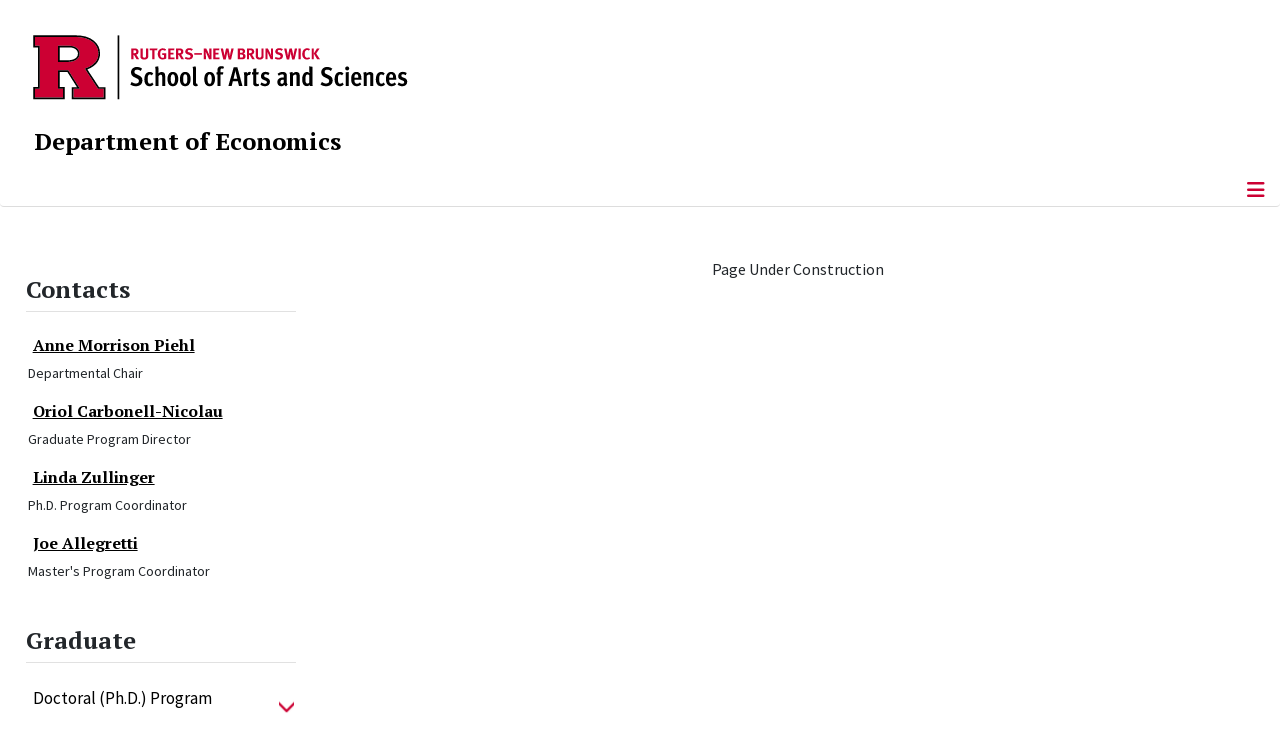

--- FILE ---
content_type: text/html; charset=utf-8
request_url: https://economics.rutgers.edu/academics/graduate/ma-program/admissions-information?view=article&id=667:employment&catid=205
body_size: 11776
content:
<!DOCTYPE html>
<html lang="en-gb" dir="ltr">
<head>
	<meta charset="utf-8">
	<meta name="author" content="Debbie Holman">
	<meta name="viewport" content="width=device-width, initial-scale=1">
	<meta name="description" content="Department of Economics, The School of Arts and Sciences, Rutgers, The State University of New Jersey">
	<meta name="generator" content="Joomla! - Open Source Content Management">
	<title>Employment</title>
	<link href="/media/templates/site/cassiopeia_sas/images/favicon.ico" rel="alternate icon" type="image/vnd.microsoft.icon">
	<link href="/media/system/images/joomla-favicon-pinned.svg" rel="mask-icon" color="#000">

	<link href="/media/system/css/joomla-fontawesome.min.css?131a1c" rel="lazy-stylesheet"><noscript><link href="/media/system/css/joomla-fontawesome.min.css?131a1c" rel="stylesheet"></noscript>
	<link href="/media/syw/css/fonts.min.css?131a1c" rel="stylesheet">
	<link href="/media/cache/mod_latestnewsenhanced/style_280.css?131a1c" rel="stylesheet">
	<link href="/media/mod_latestnewsenhanced/css/common_styles.min.css?131a1c" rel="stylesheet">
	<link href="/media/templates/site/cassiopeia/css/template.min.css?131a1c" rel="stylesheet">
	<link href="/media/templates/site/cassiopeia/css/global/colors_standard.min.css?131a1c" rel="stylesheet">
	<link href="/media/templates/site/cassiopeia/css/vendor/joomla-custom-elements/joomla-alert.min.css?0.4.1" rel="stylesheet">
	<link href="/media/templates/site/cassiopeia_sas/css/user.css?131a1c" rel="stylesheet">
	<link href="/media/plg_system_jcepro/site/css/content.min.css?86aa0286b6232c4a5b58f892ce080277" rel="stylesheet">
	<link href="/media/plg_system_jcemediabox/css/jcemediabox.min.css?7d30aa8b30a57b85d658fcd54426884a" rel="stylesheet">
	<style>:root {
		--hue: 214;
		--template-bg-light: #f0f4fb;
		--template-text-dark: #495057;
		--template-text-light: #ffffff;
		--template-link-color: #2a69b8;
		--template-special-color: #001B4C;
		
	}</style>
	<style>
#accordeonck262 { padding:0;margin:0;padding-left: 0px;-moz-border-radius: 0px 0px 0px 0px;-webkit-border-radius: 0px 0px 0px 0px;border-radius: 0px 0px 0px 0px;-moz-box-shadow: 0px 0px 0px 0px #444444;-webkit-box-shadow: 0px 0px 0px 0px #444444;box-shadow: 0px 0px 0px 0px #444444;border-top: none;border-right: none;border-bottom: none;border-left: none; } 
#accordeonck262 li.accordeonck { list-style: none;/*overflow: hidden;*/ }
#accordeonck262 ul[class^="content"] { margin:0;padding:0; }
#accordeonck262 li.accordeonck > span { position: relative; display: block; }
#accordeonck262 li.parent > span span.toggler_icon { top: 0;position: absolute; cursor: pointer; display: block; height: 100%; z-index: 10;right:0; background: url(/media/templates/site/cassiopeia_sas/images/arrow-down.png) center center no-repeat !important;width: 15px;}
#accordeonck262 li.parent.open > span span.toggler_icon { right:0; background: url(/media/templates/site/cassiopeia_sas/images/arrow-up.png) center center no-repeat !important;}
#accordeonck262 li.accordeonck.level2 > span { padding-right: 20px;}
#accordeonck262 li.level2 li.accordeonck > span { padding-right: 20px;}
#accordeonck262 a.accordeonck { display: block;text-decoration: none; color: #000000;font-size: 17px;font-weight: normal;}
#accordeonck262 a.accordeonck:hover { text-decoration: none; color: #CC0033;}
#accordeonck262 li.parent > span a { display: block;/*outline: none;*/ }
#accordeonck262 li.parent.open > span a {  }
#accordeonck262 a.accordeonck > .badge { margin: 0 0 0 5px; }
#accordeonck262 li.level2.parent.open > span span.toggler_icon { background: url(/) center center no-repeat !important;}
#accordeonck262 li.level3.parent.open > span span.toggler_icon { background: url(/) center center no-repeat !important;}
#accordeonck262 li.level1 { padding-top: 5px;padding-bottom: 5px; } 
#accordeonck262 li.level1 > span { border-bottom: #DDDDDD 1px solid ; } 
#accordeonck262 li.level1 > span a { padding-top: 5px;padding-right: 5px;padding-bottom: 5px;padding-left: 5px;color: #000000;font-size: 17px;font-weight: normal; } 
#accordeonck262 li.level1 > span span.accordeonckdesc { font-size: 10px; } 
#accordeonck262 li.level1:hover > span { border-left: #CC0033 5px solid ; } 
#accordeonck262 li.level1:hover > span a { color: #CC0033; } 
#accordeonck262 li.level1.active > span { border-left: #CC0033 5px solid ; } 
#accordeonck262 li.level1.active > span a { color: #CC0033; } 
#accordeonck262 li.level1.active > span { background: #DDDDDD;background-color: #DDDDDD;background: -moz-linear-gradient(top,  #DDDDDD 0%, #DDDDDD 100%);background: -webkit-gradient(linear, left top, left bottom, color-stop(0%,#DDDDDD), color-stop(100%,#DDDDDD)); background: -webkit-linear-gradient(top,  #DDDDDD 0%,#DDDDDD 100%);background: -o-linear-gradient(top,  #DDDDDD 0%,#DDDDDD 100%);background: -ms-linear-gradient(top,  #DDDDDD 0%,#DDDDDD 100%);background: linear-gradient(top,  #DDDDDD 0%,#DDDDDD 100%);  } 
#accordeonck262 li.level1.active > span a {  } 
#accordeonck262 li.level1 > ul { background: #DDDDDD;background-color: #DDDDDD;background: -moz-linear-gradient(top,  #DDDDDD 0%, #DDDDDD 100%);background: -webkit-gradient(linear, left top, left bottom, color-stop(0%,#DDDDDD), color-stop(100%,#DDDDDD)); background: -webkit-linear-gradient(top,  #DDDDDD 0%,#DDDDDD 100%);background: -o-linear-gradient(top,  #DDDDDD 0%,#DDDDDD 100%);background: -ms-linear-gradient(top,  #DDDDDD 0%,#DDDDDD 100%);background: linear-gradient(top,  #DDDDDD 0%,#DDDDDD 100%);  } 
#accordeonck262 li.level2 > span { background: #DDDDDD;background-color: #DDDDDD;background: -moz-linear-gradient(top,  #DDDDDD 0%, #DDDDDD 100%);background: -webkit-gradient(linear, left top, left bottom, color-stop(0%,#DDDDDD), color-stop(100%,#DDDDDD)); background: -webkit-linear-gradient(top,  #DDDDDD 0%,#DDDDDD 100%);background: -o-linear-gradient(top,  #DDDDDD 0%,#DDDDDD 100%);background: -ms-linear-gradient(top,  #DDDDDD 0%,#DDDDDD 100%);background: linear-gradient(top,  #DDDDDD 0%,#DDDDDD 100%);  } 
#accordeonck262 li.level2 > span a { padding-top: 5px;padding-bottom: 5px;padding-left: 15px;color: #000000;font-size: 16px; } 
#accordeonck262 li.level2:hover > span {  } 
#accordeonck262 li.level2:hover > span a { color: #000000; } 
#accordeonck262 li.level2.active > span {  } 
#accordeonck262 li.level2.active > span a { color: #000000; } 
#accordeonck262 li.level2 ul[class^="content"] { background: #DDDDDD;background-color: #DDDDDD;background: -moz-linear-gradient(top,  #DDDDDD 0%, #DDDDDD 100%);background: -webkit-gradient(linear, left top, left bottom, color-stop(0%,#DDDDDD), color-stop(100%,#DDDDDD)); background: -webkit-linear-gradient(top,  #DDDDDD 0%,#DDDDDD 100%);background: -o-linear-gradient(top,  #DDDDDD 0%,#DDDDDD 100%);background: -ms-linear-gradient(top,  #DDDDDD 0%,#DDDDDD 100%);background: linear-gradient(top,  #DDDDDD 0%,#DDDDDD 100%);  } 
#accordeonck262 li.level2 li.accordeonck > span {  } 
#accordeonck262 li.level2 li.accordeonck > span a { padding-top: 5px;padding-bottom: 5px;padding-left: 25px;color: #636363; } 
#accordeonck262 li.level2 li.accordeonck:hover > span {  } 
#accordeonck262 li.level2 li.accordeonck:hover > span a { color: #000000; } 
#accordeonck262 li.level2 li.accordeonck.active > span {  } 
#accordeonck262 li.level2 li.accordeonck.active > span a { color: #000000; } ul#accordeonck262 li.accordeonck.level1.active {
    background:#ddd; 
}

ul#accordeonck262 li.accordeonck.level1.active a {
    font-weight: bold;
}

a.accordeonck.isactive {
    font-weight: bold;
}

.accordeonck li.parent > span span.toggler_icon {
    z-index: 9 !important;
}

ul#accordeonck262 li.accordeonck.level1 {
    padding-top: 0px;
    padding-bottom: 0px;
 }

ul#accordeonck262 li.level1 > span {
    min-height: 50.75px;
}

ul#accordeonck262 li.level1 > span a {
    padding-top: 10px;
accordeonck262 li.accordeonck.level1.active {
    background:#ddd; 
}

accordeonck262 li.accordeonck.level1.active a {
    font-weight: bold;
}

a.accordeonck.isactive {
    font-weight: bold;
}

.accordeonck li.parent > span span.toggler_icon {
    z-index: 9 !important;
}

accordeonck262 li.accordeonck.level1 {
    padding-top: 0px;
    padding-bottom: 0px;
 }

accordeonck262 li.level1 > span {
    min-height: 50.75px;
}

accordeonck262 li.level1 > span a {
    padding-top: 10px;
#accordeonck262 ul[class^="content"] {
	display: none;
}

#accordeonck262 .toggler_icon {
	top: 0;
}</style>

	<script src="/media/vendor/metismenujs/js/metismenujs.min.js?1.4.0" defer></script>
	<script src="/media/mod_menu/js/menu.min.js?131a1c" type="module"></script>
	<script src="/media/templates/site/cassiopeia/js/mod_menu/menu-metismenu.min.js?131a1c" defer></script>
	<script src="/media/vendor/jquery/js/jquery.min.js?3.7.1"></script>
	<script src="/media/legacy/js/jquery-noconflict.min.js?504da4"></script>
	<script type="application/json" class="joomla-script-options new">{"joomla.jtext":{"RLTA_BUTTON_SCROLL_LEFT":"Scroll buttons to the left","RLTA_BUTTON_SCROLL_RIGHT":"Scroll buttons to the right","ERROR":"Error","MESSAGE":"Message","NOTICE":"Notice","WARNING":"Warning","JCLOSE":"Close","JOK":"OK","JOPEN":"Open"},"bootstrap.tooltip":{".hasTooltip":{"animation":true,"container":"body","html":true,"trigger":"hover focus","boundary":"clippingParents","sanitize":true}},"system.paths":{"root":"","rootFull":"https:\/\/economics.rutgers.edu\/","base":"","baseFull":"https:\/\/economics.rutgers.edu\/"},"csrf.token":"58bb33370efa285856d76627c37e2903"}</script>
	<script src="/media/system/js/core.min.js?a3d8f8"></script>
	<script src="/media/vendor/bootstrap/js/offcanvas.min.js?5.3.8" type="module"></script>
	<script src="/media/vendor/bootstrap/js/popover.min.js?5.3.8" type="module"></script>
	<script src="/media/templates/site/cassiopeia/js/template.min.js?131a1c" type="module"></script>
	<script src="/media/system/js/messages.min.js?9a4811" type="module"></script>
	<script src="/media/plg_system_jcemediabox/js/jcemediabox.min.js?7d30aa8b30a57b85d658fcd54426884a"></script>
	<script src="/media/com_accordeonmenuck/assets/accordeonmenuck.js"></script>
	<script src="/media/com_accordeonmenuck/assets/jquery.easing.1.3.js"></script>
	<script>rltaSettings = {"switchToAccordions":true,"switchBreakPoint":576,"buttonScrollSpeed":5,"addHashToUrls":true,"rememberActive":false,"wrapButtons":false}</script>
	<script type="application/ld+json">{"@context":"https://schema.org","@graph":[{"@type":"Organization","@id":"https://economics.rutgers.edu/#/schema/Organization/base","name":"Economics Department","url":"https://economics.rutgers.edu/","logo":{"@type":"ImageObject","@id":"https://economics.rutgers.edu/#/schema/ImageObject/logo","url":"images/bottom-buttons/economics-welcome.jpg","contentUrl":"images/bottom-buttons/economics-welcome.jpg","width":400,"height":400},"image":{"@id":"https://economics.rutgers.edu/#/schema/ImageObject/logo"}},{"@type":"WebSite","@id":"https://economics.rutgers.edu/#/schema/WebSite/base","url":"https://economics.rutgers.edu/","name":"Department of Economics | School of Arts and Sciences - Rutgers, The State University of New Jersey","publisher":{"@id":"https://economics.rutgers.edu/#/schema/Organization/base"}},{"@type":"WebPage","@id":"https://economics.rutgers.edu/#/schema/WebPage/base","url":"https://economics.rutgers.edu/academics/graduate/ma-program/admissions-information?view=article&amp;id=667:employment&amp;catid=205","name":"Employment","description":"Department of Economics, The School of Arts and Sciences, Rutgers, The State University of New Jersey","isPartOf":{"@id":"https://economics.rutgers.edu/#/schema/WebSite/base"},"about":{"@id":"https://economics.rutgers.edu/#/schema/Organization/base"},"inLanguage":"en-GB"},{"@type":"Article","@id":"https://economics.rutgers.edu/#/schema/com_content/article/667","name":"Employment","headline":"Employment","inLanguage":"en-GB","isPartOf":{"@id":"https://economics.rutgers.edu/#/schema/WebPage/base"}}]}</script>
	<script>jQuery(document).ready(function(){WfMediabox.init({"base":"\/","theme":"standard","width":"","height":"","lightbox":0,"shadowbox":0,"icons":1,"overlay":1,"overlay_opacity":0,"overlay_color":"","transition_speed":500,"close":2,"labels":{"close":"Close","next":"Next","previous":"Previous","cancel":"Cancel","numbers":"{{numbers}}","numbers_count":"{{current}} of {{total}}","download":"Download"},"swipe":true,"expand_on_click":true});});</script>
	<script>jQuery(document).ready(function(jQuery){new Accordeonmenuck('#accordeonck262', {fadetransition : false,eventtype : 'click',transition : 'linear',menuID : 'accordeonck262',defaultopenedid : '',activeeffect : '',showcounter : '',showactive : '1',closeothers : '1',duree : 500});}); </script>
	<meta property="og:locale" content="en_GB" class="4SEO_ogp_tag">
	<meta property="og:url" content="https://economics.rutgers.edu/academics/graduate/ma-program/admissions-information?view=article&id=667:employment&catid=205" class="4SEO_ogp_tag">
	<meta property="og:site_name" content="Department of Economics | School of Arts and Sciences - Rutgers, The State University of New Jersey" class="4SEO_ogp_tag">
	<meta property="og:type" content="article" class="4SEO_ogp_tag">
	<meta property="og:title" content="Employment" class="4SEO_ogp_tag">
	<meta property="og:description" content="Department of Economics, The School of Arts and Sciences, Rutgers, The State University of New Jersey" class="4SEO_ogp_tag">
	<meta property="fb:app_id" content="966242223397117" class="4SEO_ogp_tag">
	<meta name="twitter:card" content="summary" class="4SEO_tcards_tag">
	<meta name="twitter:url" content="https://economics.rutgers.edu/academics/graduate/ma-program/admissions-information?view=article&id=667:employment&catid=205" class="4SEO_tcards_tag">
	<meta name="twitter:title" content="Employment" class="4SEO_tcards_tag">
	<meta name="twitter:description" content="Department of Economics, The School of Arts and Sciences, Rutgers, The State University of New Jersey" class="4SEO_tcards_tag">
	<link rel="canonical" href="https://economics.rutgers.edu/academics/undergraduate/undergraduate-awards/667-employment" class="4SEO_auto_canonical">

<!-- Global site tag (gtag.js) - Google Analytics -->
<script async src="https://www.googletagmanager.com/gtag/js?id=G-4BJDT7REEF"></script>

<script>
window.dataLayer = window.dataLayer || [];function gtag(){dataLayer.push(arguments);}gtag('js', new Date()); gtag('config', 'G-4BJDT7REEF');
</script>
	<meta name="robots" content="max-snippet:-1, max-image-preview:large, max-video-preview:-1" class="4SEO_robots_tag">
	<script type="application/ld+json" class="4SEO_structured_data_breadcrumb">{
    "@context": "http://schema.org",
    "@type": "BreadcrumbList",
    "itemListElement": [
        {
            "@type": "listItem",
            "position": 1,
            "name": "Home",
            "item": "https://economics.rutgers.edu/"
        },
        {
            "@type": "listItem",
            "position": 2,
            "name": "Graduate",
            "item": "https://economics.rutgers.edu/academics/graduate"
        },
        {
            "@type": "listItem",
            "position": 3,
            "name": "Master's (MA) Program",
            "item": "https://economics.rutgers.edu/academics/graduate/ma-program"
        },
        {
            "@type": "listItem",
            "position": 4,
            "name": "Admissions Information",
            "item": "https://economics.rutgers.edu/academics/graduate/ma-program/admissions-information"
        },
        {
            "@type": "listItem",
            "position": 5,
            "name": "Departmental Info",
            "item": "https://economics.rutgers.edu/academics/graduate/ma-program/admissions-information?view=category&amp;id=151"
        },
        {
            "@type": "listItem",
            "position": 6,
            "name": "Employment",
            "item": "https://economics.rutgers.edu/academics/graduate/ma-program/admissions-information?view=category&amp;id=205"
        }
    ]
}</script>
<script type="application/ld+json" class="4SEO_structured_data_page">{
    "@context": "http://schema.org",
    "@graph": [
        {
            "@type": "Article",
            "author": {
                "@id": "https://economics.rutgers.edu/#debbie_holman_65c78c19ba"
            },
            "dateModified": "2018-09-26T16:17:58Z",
            "datePublished": "2016-10-06T17:46:01Z",
            "description": "Department of Economics, The School of Arts and Sciences, Rutgers, The State University of New Jersey",
            "headline": "Employment",
            "image": {
                "@id": "https://economics.rutgers.edu/#defaultLogo"
            },
            "inLanguage": "en-GB",
            "mainEntityOfPage": {
                "@type": "WebPage",
                "url": "https://economics.rutgers.edu/academics/graduate/ma-program/admissions-information?view=article&id=667:employment&catid=205"
            },
            "publisher": {
                "@id": "https://economics.rutgers.edu/#defaultPublisher"
            },
            "url": "https://economics.rutgers.edu/academics/graduate/ma-program/admissions-information?view=article&id=667:employment&catid=205"
        },
        {
            "@type": "Person",
            "name": "Debbie Holman",
            "@id": "https://economics.rutgers.edu/#debbie_holman_65c78c19ba"
        },
        {
            "@id": "https://economics.rutgers.edu/#defaultLogo",
            "@type": "ImageObject",
            "url": "",
            "width": "",
            "height": ""
        },
        {
            "@id": "https://economics.rutgers.edu/#defaultPublisher",
            "@type": "Organization",
            "url": "https://economics.rutgers.edu/",
            "logo": {
                "@id": "https://economics.rutgers.edu/#defaultLogo"
            },
            "name": "Department of Economics | School of Arts and Sciences - Rutgers, The State University of New Jersey"
        }
    ]
}</script></head>

<body class="site com_content wrapper-static view-article no-layout no-task itemid-100562 has-sidebar-left">
	<header class="header container-header full-width">

		      
            
        			<div class="container-rutgers-menu full-width ">
				<div class="rutgers-menu no-card d-none d-lg-block">
        <ul class="mod-menu mod-list nav navbar-sas-ru">
<li class="nav-item item-101372"><a href="https://sas.rutgers.edu/about/events/upcoming-events" target="_blank" rel="noopener noreferrer">SAS Events</a></li><li class="nav-item item-101373"><a href="https://sas.rutgers.edu/about/news" target="_blank" rel="noopener noreferrer">SAS News</a></li><li class="nav-item item-100002"><a href="https://www.rutgers.edu" target="_blank" rel="noopener noreferrer">rutgers.edu</a></li><li class="nav-item item-100118"><a href="https://sas.rutgers.edu" target="_blank" rel="noopener noreferrer">SAS</a></li><li class="nav-item item-100882"><a href="https://search.rutgers.edu/people" target="_blank" rel="noopener noreferrer">Search People</a></li><li class="nav-item item-100883"><a href="/search-content" ><img src="/media/templates/site/cassiopeia_sas/images/search-magnifying-glass.PNG" alt=""><span class="image-title visually-hidden">Search Content</span></a></li></ul>
</div>

			</div>
		
        			<div class="container-sas-branding ">
				<div class="sas-branding no-card ">
        
<div id="mod-custom254" class="mod-custom custom">
    <div class="container-logo">
<div class="row">
<div><a href="https://sas.rutgers.edu" target="_blank" rel="noopener"><img alt="Rutgers - New Brunswick School of Arts and Sciences logo" class="theme-image" style="max-width: 80%;" /></a></div>
</div>
</div>
<div class="container-unit">
<div class="row">
<div class="col title-unit"><a href="/." class="no-underline no-hover">Department of Economics</a></div>
</div>
</div></div>
</div>

			</div>
		      
					<div class="grid-child">
				<div class="navbar-brand">
					<a class="brand-logo" href="/">
						<img class="logo d-inline-block" loading="eager" decoding="async" src="/media/templates/site/cassiopeia/images/logo.svg" alt="Department of Economics | School of Arts and Sciences - Rutgers, The State University of New Jersey">					</a>
									</div>
			</div>
		      
      
		
					<div class="container-banner full-width">
				<div class="banner card menu-bar">
        <div class="card-body">
                <nav class="navbar navbar-expand-lg">
    <button class="navbar-toggler navbar-toggler-right" type="button" data-bs-toggle="offcanvas" data-bs-target="#navbar252" aria-controls="navbar252" aria-expanded="false" aria-label="Toggle Navigation">
        <span class="icon-menu" aria-hidden="true"></span>
    </button>
    <div class="offcanvas offcanvas-start" id="navbar252">
        <div class="offcanvas-header">
            <button type="button" class="btn-close btn-close-black" data-bs-dismiss="offcanvas" aria-label="Close"></button>

 
        </div>
        <div class="offcanvas-body">
         <div class="d-lg-none mt-3">
                <div class="moduletable ">
        
<div id="mod-custom276" class="mod-custom custom">
    <p style="text-align: center;"><a href="https://sas.rutgers.edu" target="_blank" rel="noopener"><img alt="Rutgers - New Brunswick School of Arts and Sciences logo" class="theme-image" style="max-width: 80%;" /></a><br /><a href="/." class="no-underline no-hover title-unit">Department of Economics</a></p>
<p><a href="/search-content"><img src="/media/templates/site/cassiopeia_sas/images/search-magnifying-glass.PNG" alt="Search" style="display: block; margin-left: auto; margin-right: auto;" /></a></p></div>
</div>
            </div>

            <ul class="mod-menu mod-menu_dropdown-metismenu metismenu mod-list navbar navbar-nav dropdown sas-main-menu">
<li class="metismenu-item item-100889 level-1 divider deeper parent"><button class="mod-menu__separator separator mm-collapsed mm-toggler mm-toggler-nolink" aria-haspopup="true" aria-expanded="false">About</button><ul class="mm-collapse"><li class="metismenu-item item-100888 level-2"><a href="/about/introduction" >Introduction</a></li><li class="metismenu-item item-100123 level-2"><a href="/about/about-us" >About Us</a></li></ul></li><li class="metismenu-item item-100410 level-1 active divider deeper parent"><button class="mod-menu__separator separator mm-collapsed mm-toggler mm-toggler-nolink" aria-haspopup="true" aria-expanded="false">Academics</button><ul class="mm-collapse"><li class="metismenu-item item-171 level-2 parent"><a href="/academics/undergraduate/about-us" >Undergraduate</a></li><li class="metismenu-item item-148 level-2 active parent"><a href="/academics/graduate" >Graduate</a></li></ul></li><li class="metismenu-item item-275 level-1 divider deeper parent"><button class="mod-menu__separator separator mm-collapsed mm-toggler mm-toggler-nolink" aria-haspopup="true" aria-expanded="false">People</button><ul class="mm-collapse"><li class="metismenu-item item-100353 level-2"><a href="/people/teaching-personnel" >Teaching Personnel</a></li><li class="metismenu-item item-100417 level-2"><a href="/people/faculty" >Faculty</a></li><li class="metismenu-item item-100420 level-2"><a href="/people/staff" >Staff</a></li><li class="metismenu-item item-100421 level-2"><a href="/people/in-memoriam" >In Memoriam</a></li><li class="metismenu-item item-100423 level-2 parent"><a href="/people/graduate-students" > Graduate Students</a></li><li class="metismenu-item item-100422 level-2"><a href="/people/professors-emeriti" >Professors Emeriti</a></li></ul></li><li class="metismenu-item item-268 level-1 divider deeper parent"><button class="mod-menu__separator separator mm-collapsed mm-toggler mm-toggler-nolink" aria-haspopup="true" aria-expanded="false">News &amp; Events</button><ul class="mm-collapse"><li class="metismenu-item item-101567 level-2"><a href="/news-and-events/economics-history-conference" >Economics History Conference </a></li><li class="metismenu-item item-100468 level-2"><a href="/news-and-events/announcements" >Announcements</a></li><li class="metismenu-item item-271 level-2 parent"><a href="/news-and-events/workshops" >Workshops</a></li><li class="metismenu-item item-283 level-2"><a href="/news-and-events/faculty-in-the-news" >Faculty In The News</a></li><li class="metismenu-item item-100455 level-2"><a href="/news-and-events/calendar" >Calendar</a></li><li class="metismenu-item item-100456 level-2"><a href="/news-and-events/upcoming-events" >Upcoming Events</a></li><li class="metismenu-item item-100229 level-2"><a href="/news-and-events/departmental-news" >Departmental News</a></li><li class="metismenu-item item-100467 level-2"><a href="/news-and-events/student-announcements" >Student Announcements</a></li></ul></li><li class="metismenu-item item-100424 level-1 divider deeper parent"><button class="mod-menu__separator separator mm-collapsed mm-toggler mm-toggler-nolink" aria-haspopup="true" aria-expanded="false">Research</button><ul class="mm-collapse"><li class="metismenu-item item-100425 level-2"><a href="https://ideas.repec.org/s/rut/rutres.html" target="_blank" rel="noopener noreferrer">Working Papers</a></li><li class="metismenu-item item-100426 level-2"><a href="/research/working-papers-submission-form" >Working Papers Submission Form</a></li><li class="metismenu-item item-100428 level-2"><a href="/research/cebid" >CEBID</a></li></ul></li><li class="metismenu-item item-100132 level-1"><a href="/job-market" >Job Market</a></li><li class="metismenu-item item-100169 level-1"><a href="/give-to-the-department" >Give to the Department</a></li><li class="metismenu-item item-100136 level-1"><a href="/contact" >Contact Us</a></li></ul>


        </div>
    </div>
</nav>    </div>
</div>

			</div>
		

	</header>

<main>
  
  
  
	<div class="site-grid">

		
		
		
					<div class="grid-child container-sidebar-left">
				<div class="sidebar-left card ">
            <h3 class="card-header ">Contacts</h3>        <div class="card-body">
                	 <div id="lnee_280" class="lnee newslist vertical"> <ul class="latestnews-items"> <li class="latestnews-item id-228 catid-86"> <div class="news odd"> <div class="innernews"> <div class="newsinfo"> <h4 class="newstitle"> <a href="/people/faculty/people/86-faculty/228-piehl-anne-morrison" class="hasTooltip" title="Anne Morrison Piehl" aria-label="Read more about Anne Morrison Piehl"> <span>Anne Morrison Piehl</span> </a> </h4> <dl class="item_details after_title"><dt>Information</dt><dd class="newsextra"><span class="detail detail_jfield_text detail_jfield_32 "><span class="detail_data">Departmental Chair</span></span></dd></dl> </div> </div> </div> </li> <li class="latestnews-item id-202 catid-86"> <div class="news even"> <div class="innernews"> <div class="newsinfo"> <h4 class="newstitle"> <a href="/people/faculty/people/86-faculty/202-carbonell-nicolau-oriol" class="hasTooltip" title=" Oriol Carbonell-Nicolau" aria-label="Read more about Oriol Carbonell-Nicolau"> <span> Oriol Carbonell-Nicolau</span> </a> </h4> <dl class="item_details after_title"><dt>Information</dt><dd class="newsextra"><span class="detail detail_jfield_text detail_jfield_32 "><span class="detail_data">Graduate Program Director</span></span></dd></dl> </div> </div> </div> </li> <li class="latestnews-item id-774 catid-213"> <div class="news odd"> <div class="innernews"> <div class="newsinfo"> <h4 class="newstitle"> <a href="/people/faculty/people/213-staff/774-zullinger-linda" class="hasTooltip" title="Linda Zullinger" aria-label="Read more about Linda Zullinger"> <span>Linda Zullinger</span> </a> </h4> <dl class="item_details after_title"><dt>Information</dt><dd class="newsextra"><span class="detail detail_jfield_text detail_jfield_32 "><span class="detail_data">Ph.D. Program Coordinator</span></span></dd></dl> </div> </div> </div> </li> <li class="latestnews-item id-1121 catid-213"> <div class="news even"> <div class="innernews"> <div class="newsinfo"> <h4 class="newstitle"> <a href="/people/faculty/people/213-staff/1121-allegretti-joseph" class="hasTooltip" title="Joe Allegretti" aria-label="Read more about Joe Allegretti"> <span>Joe Allegretti</span> </a> </h4> <dl class="item_details after_title"><dt>Information</dt><dd class="newsextra"><span class="detail detail_jfield_text detail_jfield_32 "><span class="detail_data">Master&#039;s Program Coordinator </span></span></dd></dl> </div> </div> </div> </li> </ul> </div> 	    </div>
</div>
<div class="sidebar-left card ">
            <h3 class="card-header ">Graduate</h3>        <div class="card-body">
                <div class="accordeonck-wrap " data-id="accordeonck262">
<ul class="menu" id="accordeonck262">
<li id="item-100129" class="accordeonck item100129 first parent parent level1 " data-level="1" ><span class="accordeonck_outer toggler toggler_1"><a class="accordeonck " href="/academics/graduate/program" >Doctoral (Ph.D.) Program<span class="accordeonckdesc"></span></a><span class="toggler_icon" tabIndex="0" role="button" aria-label="ACCORDEONMENUCK_TOGGLER_LABEL"></span></span><ul class="content_1 accordeonck" style="display:none;"><li id="item-150" class="accordeonck item150 first level2 " data-level="2" ><span class="accordeonck_outer "><a class="accordeonck " href="/academics/graduate/program/programs-of-study" >Programs of Study<span class="accordeonckdesc"></span></a></span></li><li id="item-242" class="accordeonck item242 level2 " data-level="2" ><span class="accordeonck_outer "><a class="accordeonck " href="/academics/graduate/program/required-courses" >Required Courses for Ph.D.<span class="accordeonckdesc"></span></a></span></li><li id="item-151" class="accordeonck item151 level2 " data-level="2" ><span class="accordeonck_outer "><a class="accordeonck " href="/academics/graduate/program/graduate-curriculum" >Graduate Curriculum<span class="accordeonckdesc"></span></a></span></li><li id="item-100152" class="accordeonck item100152 level2 " data-level="2" ><span class="accordeonck_outer "><a class="accordeonck " href="/academics/graduate/program/learning-goals" >Doctoral Learning Goals &amp; Assessment<span class="accordeonckdesc"></span></a></span></li><li id="item-149" class="accordeonck item149 parent last parent level2 " data-level="2" ><span class="accordeonck_outer toggler toggler_2"><a class="accordeonck " href="/academics/graduate/program/prospective-students" >Prospective Students<span class="accordeonckdesc"></span></a><span class="toggler_icon" tabIndex="0" role="button" aria-label="ACCORDEONMENUCK_TOGGLER_LABEL"></span></span><ul class="content_2 accordeonck" style="display:none;"><li id="item-190" class="accordeonck item190 first last level3 " data-level="3" ><span class="accordeonck_outer "><a class="accordeonck " href="/academics/graduate/program/prospective-students/graduate-faqs" >FAQs<span class="accordeonckdesc"></span></a></span></li></ul></li></ul></li><li id="item-100561" class="accordeonck item100561 active parent parent level1 " data-level="1" ><span class="accordeonck_outer toggler toggler_1"><a class="accordeonck isactive " href="/academics/graduate/ma-program" >Master's (MA) Program<span class="accordeonckdesc"></span></a><span class="toggler_icon" tabIndex="0" role="button" aria-label="ACCORDEONMENUCK_TOGGLER_LABEL"></span></span><ul class="content_1 accordeonck" style=""><li id="item-100562" class="accordeonck item100562 current active first level2 " data-level="2" ><span class="accordeonck_outer "><a class="accordeonck isactive " href="/academics/graduate/ma-program/admissions-information" >Admissions Information<span class="accordeonckdesc"></span></a></span></li><li id="item-100565" class="accordeonck item100565 level2 " data-level="2" ><span class="accordeonck_outer "><a class="accordeonck " href="/academics/graduate/ma-program/prerequisites" >Prerequisites<span class="accordeonckdesc"></span></a></span></li><li id="item-100566" class="accordeonck item100566 level2 " data-level="2" ><span class="accordeonck_outer "><a class="accordeonck " href="/academics/graduate/ma-program/program-requirements" >Program Requirements<span class="accordeonckdesc"></span></a></span></li><li id="item-100563" class="accordeonck item100563 level2 " data-level="2" ><span class="accordeonck_outer "><a class="accordeonck " href="/academics/graduate/ma-program/example-course-schedule" >Example Course Schedule<span class="accordeonckdesc"></span></a></span></li><li id="item-100155" class="accordeonck item100155 last level2 " data-level="2" ><span class="accordeonck_outer "><a class="accordeonck " href="/academics/graduate/ma-program/learning-goals-masters" >Masters Learning Goals &amp; Assessment<span class="accordeonckdesc"></span></a></span></li></ul></li><li id="item-100128" class="accordeonck item100128 level1 " data-level="1" ><span class="accordeonck_outer "><a class="accordeonck " href="/academics/graduate/course-schedules" >Course Schedules<span class="accordeonckdesc"></span></a></span></li><li id="item-100232" class="accordeonck item100232 level1 " data-level="1" ><span class="accordeonck_outer "><a class="accordeonck " href="/academics/graduate/doctoral-student-handbook" >Doctoral Program Handbook<span class="accordeonckdesc"></span></a></span></li><li id="item-192" class="accordeonck item192 level1 " data-level="1" ><span class="accordeonck_outer "><a class="accordeonck " href="/academics/graduate/admitted-student-faqs" >Admitted Student FAQs<span class="accordeonckdesc"></span></a></span></li><li id="item-293" class="accordeonck item293 level1 " data-level="1" ><span class="accordeonck_outer "><a class="accordeonck " href="/people/graduate-students" >Grad Student Directory<span class="accordeonckdesc"></span></a></span></li><li id="item-234" class="accordeonck item234 level1 " data-level="1" ><span class="accordeonck_outer "><a class="accordeonck " href="/academics/graduate/graduate-awards" >Graduate Awards<span class="accordeonckdesc"></span></a></span></li><li id="item-100344" class="accordeonck item100344 level1 " data-level="1" ><span class="accordeonck_outer "><a class="accordeonck " href="/academics/graduate/graduate-placements" >Graduate Placements<span class="accordeonckdesc"></span></a></span></li></ul></div>
    </div>
</div>
<div class="sidebar-left card ">
            <h3 class="card-header ">Graduate Quicklinks</h3>        <div class="card-body">
                <ul class="weblinks">
        <li><div class="d-flex flex-wrap">
 <div class="col flex-sm-grow-1">
        <a href="/component/weblinks/?task=weblink.go&amp;catid=240:graduate-quicklinks&amp;id=7:university-schedule-of-classes&amp;Itemid=100120" target="_blank" rel="follow">University Schedule Of Classes</a>  </div>
                    </div>
 </li>
        </ul>
    </div>
</div>

			</div>
		
		<div class="grid-child container-component">
			
			
			<div id="system-message-container" aria-live="polite"></div>


				<div class="com-content-article item-page">
    <meta itemprop="inLanguage" content="en-GB">
    
    
        
        
    
    
        
                                                <div class="com-content-article__body">
        <p style="text-align: center;">Page Under Construction</p>     </div>

        
                                        </div>

          		          		          				</div>

		
		
		      
      
      		      
      			</div>

	  
  
	
	  
</main>

<footer class="container-footer footer full-width">
  
  			<sas-footer-identity class=" grid-child container-sas-footer-identity full-width-v2">
			<div class=" sas-footer-identity">
				<div class="sas-footer-identity no-card sas-footer-logo-left sas-footer-logo-left sas-branding">
        
<div id="mod-custom256" class="mod-custom custom">
    <p><img src="/media/templates/site/cassiopeia_sas/images/RNBSAS_H_WHITE.svg" alt="Rutgers - New Brunswick School of Arts and Sciences logo" style="min-width: 300px; max-width: 400px; margin-top: 10px; margin-left: 15px; margin-bottom: 10px;" loading="lazy" /></p></div>
</div>
<div class="sas-footer-identity no-card ">
        <ul class="mod-menu mod-menu_dropdown-metismenu metismenu mod-list  mod-menu mod-list nav navbar-sas-ru sas-footer-menu sas-footer-menu-right">
<li class="metismenu-item item-101372 level-1"><a href="https://sas.rutgers.edu/about/events/upcoming-events" target="_blank" rel="noopener noreferrer">SAS Events</a></li><li class="metismenu-item item-101373 level-1"><a href="https://sas.rutgers.edu/about/news" target="_blank" rel="noopener noreferrer">SAS News</a></li><li class="metismenu-item item-100002 level-1"><a href="https://www.rutgers.edu" target="_blank" rel="noopener noreferrer">rutgers.edu</a></li><li class="metismenu-item item-100118 level-1"><a href="https://sas.rutgers.edu" target="_blank" rel="noopener noreferrer">SAS</a></li><li class="metismenu-item item-100882 level-1"><a href="https://search.rutgers.edu/people" target="_blank" rel="noopener noreferrer">Search People</a></li><li class="metismenu-item item-100883 level-1"><a href="/search-content" ><img src="/media/templates/site/cassiopeia_sas/images/search-magnifying-glass.PNG" alt=""><span class="image-title visually-hidden">Search Content</span></a></li></ul>
</div>

			</div>
		</sas-footer-identity>
	
         
 <!-- Display any module in the footer position from the sites -->         
<div class="grid-child">
<!--2025-01 LG: Display Rutgers Menu from rutgers file -->              
<div><h2 class="footer-title">Connect with Rutgers</h2>
<ul  class="list-unstyled">
<li><a href="https://newbrunswick.rutgers.edu/" target="_blank" >Rutgers New Brunswick</a>
<li><a href="https://www.rutgers.edu/news" target="blank">Rutgers Today</a>
<li><a href="https://my.rutgers.edu/uxp/login" target="_blank">myRutgers</a>
<li><a href="https://scheduling.rutgers.edu/scheduling/academic-calendar" target="_blank">Academic Calendar</a>
<li><a href="https://classes.rutgers.edu//soc/#home" target="_blank">Rutgers Schedule of Classes</a>
<li><a href="https://emnb.rutgers.edu/one-stop-overview/" target="_blank">One Stop Student Service Center</a>
<li><a href="https://rutgers.campuslabs.com/engage/events/" target="_blank">getINVOLVED</a>
<li><a href="https://admissions.rutgers.edu/visit-rutgers" target="_blank">Plan a Visit</a>
</ul>
</div> 
  <!--2025-01 LG: Display SAS Menu from SAS file -->              
  <div>
    <h2 class="footer-title">Explore SAS</h2>
<ul  class="list-unstyled">
<li><a href="https://sas.rutgers.edu/academics/majors-minors" target="blank">Majors and Minors</a>
<li><a href="https://sas.rutgers.edu/academics/areas-of-study" target="_blank" >Departments and Programs</a>
<li><a href="https://sas.rutgers.edu/academics/centers-institutes" target="_blank">Research Centers and Institutes</a>
<li><a href="https://sas.rutgers.edu/about/sas-offices" target="_blank">SAS Offices</a>  
<li><a href="https://sas.rutgers.edu/giving" target="_blank">Support SAS</a>
</ul>
</div> 
  
<!--2025-01 LG: Display NOTICES Menu from NOTICES file -->              
<div>
<h2 class="footer-title">Notices</h2>
<ul class="list-unstyled">
<li><a href="https://www.rutgers.edu/status" target="_blank" >University Operating Status</a>
</ul>
<hr>
<ul  class="list-unstyled">
<li><a href="https://www.rutgers.edu/privacy-statement" target="blank">Privacy</a>
</ul>
</div> 
                 <div class="moduletable ">
            <h3 class="title">Economics Quick Links</h3>        
<div id="mod-custom154" class="mod-custom custom">
    <p><a href="http://cebid.rutgers.edu/" target="_blank" rel="noopener" style="background-color: initial;">Center for Economic Behavior, Institutions and Design</a></p>
<p><a href="https://ideas.repec.org/s/rut/rutres.html" target="_blank" rel="noopener">Working Papers</a></p>
<p><a href="/academics/graduate/ma-program/admissions-information?view=article&amp;id=667:employment&amp;catid=205">Employment</a></p>
<p><a href="https://connect.rutgers.edu">Web Mail</a></p>
<p><a href="https://secure.sas.rutgers.edu/apps/wo/submit/terse/" target="_blank" rel="noopener">Workorder</a></p></div>
</div>
<div class="moduletable ">
            <h3 class="title">Contact Us</h3>        
<div id="mod-custom92" class="mod-custom custom">
    <p>Department of Economics</p>
<p><span style="background-color: initial;">New Jersey Hall, Room 202<br /></span>75 Hamilton Street, (CAC)<br />New Brunswick, NJ<br />08901-1248</p>
<p>P&nbsp; (848) 932-7482 (undergraduate)<br />P&nbsp; (848) 932-7451 (graduate)</p></div>
</div>

	</div>

<!-- Display Social Media Module -->    
	 

<!--Display Footer Menu -->  
          
			<sas-footer-menu class="container-sas-footer-menu full-width">
			<div class="sas-footer-menu">
				<ul class="mod-menu mod-menu_dropdown-metismenu metismenu mod-list navbar navbar-nav dropdown sas-footer-menu">
<li class="metismenu-item item-100003 level-1"><a href="/" >Home</a></li><li class="metismenu-item item-100052 level-1"><a href="http://sasit.rutgers.edu/submit-a-workorder" target="_blank" rel="noopener noreferrer">IT Help</a></li><li class="metismenu-item item-100119 level-1"><a href="/contact" >Website Feedback</a></li><li class="metismenu-item item-100394 level-1"><a href="/sitemap?view=html&amp;id=1" >Sitemap</a></li><li class="metismenu-item item-100908 level-1"><a href="/search-site" >Search Site</a></li><li class="metismenu-item item-100442 level-1"><a href="https://economics.rutgers.edu/?morequest=sso&amp;idp=urn:mace:incommon:rutgers.edu" >Login</a></li></ul>

			</div>
		</sas-footer-menu>
	

<!-- Display Copyright -->
		<copyright class="container-sas-copyright  full-width">
			<div class="sas-copyright">

<!--2025-01 LG: Display Copyright Text from copyright text file -->              
<p>
    <!-- paragraph 1 of copy right - information -->
<p style="text-align: center;">Rutgers is an equal access/equal opportunity institution. Individuals with disabilities are encouraged to direct suggestions, comments, or complaints concerning any<br />
accessibility issues with Rutgers websites to <a href='mailto:accessibility@rutgers.edu'>accessibility@rutgers.edu</a> or complete the <a href='https://it.rutgers.edu/it-accessibility-initiative/barrierform/'  rel='nofollow' target='_blank'>Report Accessibility Barrier / Provide Feedback</a> form.</p>
    <!-- paragraph 2 of copy right - information -->
<p style="text-align: center;"><a href='https://www.rutgers.edu/copyright-information' rel='nofollow' target='_blank'>Copyright ©<script>document.write(new Date().getFullYear())</script></a>, <a href='https://www.rutgers.edu/' rel='nofollow' target='_blank'>Rutgers, The State University of New Jersey</a>. All rights reserved.  <a href='https://ithelp.sas.rutgers.edu/' rel='nofollow' target='_blank'>Contact webmaster</a></p>
<p>&nbsp;</p>

</p>

<!-- Display back to top link -->              
			<a href="#top" id="back-top" class="back-to-top-link" aria-label="Back to Top">
			<span class="icon-arrow-up icon-fw" aria-hidden="true"></span>
		</a>

	

</footer>
<noscript class="4SEO_cron">
    <img aria-hidden="true" alt="" style="position:absolute;bottom:0;left:0;z-index:-99999;" src="https://economics.rutgers.edu/index.php/_wblapi?nolangfilter=1&_wblapi=/forseo/v1/cron/image/" data-pagespeed-no-transform data-speed-no-transform />
</noscript>
<script class="4SEO_cron" data-speed-no-transform >setTimeout(function () {
        var e = document.createElement('img');
        e.setAttribute('style', 'position:absolute;bottom:0;right:0;z-index:-99999');
        e.setAttribute('aria-hidden', 'true');
        e.setAttribute('src', 'https://economics.rutgers.edu/index.php/_wblapi?nolangfilter=1&_wblapi=/forseo/v1/cron/image/' + Math.random().toString().substring(2) + Math.random().toString().substring(2)  + '.svg');
        document.body.appendChild(e);
        setTimeout(function () {
            document.body.removeChild(e)
        }, 3000)
    }, 3000);
</script>
<script class="4SEO_performance_probe" data-speed-no-transform >
    var forseoPerfProbeEndpoint = 'https://economics.rutgers.edu/index.php/_wblapi?nolangfilter=1&_wblapi=/forseo/v1/perf/data&u=academics%2Fgraduate%2Fma-program%2Fadmissions-information%3Fview%3Darticle%26id%3D667%3Aemployment%26catid%3D205&f=academics%2Fgraduate%2Fma-program%2Fadmissions-information%3Fview%3Darticle%26id%3D667%3Aemployment%26catid%3D205'
	!function(){"use strict";var e,n,t,i,r,o=-1,a=function(e){addEventListener("pageshow",function(n){n.persisted&&(o=n.timeStamp,e(n))},!0)},c=function(){return window.performance&&performance.getEntriesByType&&performance.getEntriesByType("navigation")[0]},u=function(){var e=c();return e&&e.activationStart||0},f=function(e,n){var t=c(),i="navigate";return o>=0?i="back-forward-cache":t&&(document.prerendering||u()>0?i="prerender":document.wasDiscarded?i="restore":t.type&&(i=t.type.replace(/_/g,"-"))),{name:e,value:void 0===n?-1:n,rating:"good",delta:0,entries:[],id:"v3-".concat(Date.now(),"-").concat(Math.floor(8999999999999*Math.random())+1e12),navigationType:i}},s=function(e,n,t){try{if(PerformanceObserver.supportedEntryTypes.includes(e)){var i=new PerformanceObserver(function(e){Promise.resolve().then(function(){n(e.getEntries())})});return i.observe(Object.assign({type:e,buffered:!0},t||{})),i}}catch(e){}},d=function(e,n,t,i){var r,o;return function(a){n.value>=0&&(a||i)&&((o=n.value-(r||0))||void 0===r)&&(r=n.value,n.delta=o,n.rating=function(e,n){return e>n[1]?"poor":e>n[0]?"needs-improvement":"good"}(n.value,t),e(n))}},v=function(e){requestAnimationFrame(function(){return requestAnimationFrame(function(){return e()})})},l=function(e){var n=function(n){"pagehide"!==n.type&&"hidden"!==document.visibilityState||e(n)};addEventListener("visibilitychange",n,!0),addEventListener("pagehide",n,!0)},p=function(e){var n=!1;return function(t){n||(e(t),n=!0)}},m=-1,h=function(){return"hidden"!==document.visibilityState||document.prerendering?1/0:0},g=function(e){"hidden"===document.visibilityState&&m>-1&&(m="visibilitychange"===e.type?e.timeStamp:0,T())},y=function(){addEventListener("visibilitychange",g,!0),addEventListener("prerenderingchange",g,!0)},T=function(){removeEventListener("visibilitychange",g,!0),removeEventListener("prerenderingchange",g,!0)},E=function(){return m<0&&(m=h(),y(),a(function(){setTimeout(function(){m=h(),y()},0)})),{get firstHiddenTime(){return m}}},b=function(e){document.prerendering?addEventListener("prerenderingchange",function(){return e()},!0):e()},w=[1800,3e3],L=[.1,.25],C={passive:!0,capture:!0},S=new Date,P=function(i,r){e||(e=r,n=i,t=new Date,M(removeEventListener),A())},A=function(){if(n>=0&&n<t-S){var r={entryType:"first-input",name:e.type,target:e.target,cancelable:e.cancelable,startTime:e.timeStamp,processingStart:e.timeStamp+n};i.forEach(function(e){e(r)}),i=[]}},I=function(e){if(e.cancelable){var n=(e.timeStamp>1e12?new Date:performance.now())-e.timeStamp;"pointerdown"==e.type?function(e,n){var t=function(){P(e,n),r()},i=function(){r()},r=function(){removeEventListener("pointerup",t,C),removeEventListener("pointercancel",i,C)};addEventListener("pointerup",t,C),addEventListener("pointercancel",i,C)}(n,e):P(n,e)}},M=function(e){["mousedown","keydown","touchstart","pointerdown"].forEach(function(n){return e(n,I,C)})},D=[100,300],F=0,k=1/0,B=0,x=function(e){e.forEach(function(e){e.interactionId&&(k=Math.min(k,e.interactionId),B=Math.max(B,e.interactionId),F=B?(B-k)/7+1:0)})},O=function(){return r?F:performance.interactionCount||0},R=function(){"interactionCount"in performance||r||(r=s("event",x,{type:"event",buffered:!0,durationThreshold:0}))},H=[200,500],N=0,q=function(){return O()-N},j=[],J={},_=function(e){var n=j[j.length-1],t=J[e.interactionId];if(t||j.length<10||e.duration>n.latency){if(t)t.entries.push(e),t.latency=Math.max(t.latency,e.duration);else{var i={id:e.interactionId,latency:e.duration,entries:[e]};J[i.id]=i,j.push(i)}j.sort(function(e,n){return n.latency-e.latency}),j.splice(10).forEach(function(e){delete J[e.id]})}},z=[2500,4e3],G={},K=[800,1800],Q=function e(n){document.prerendering?b(function(){return e(n)}):"complete"!==document.readyState?addEventListener("load",function(){return e(n)},!0):setTimeout(n,0)};if(navigator.sendBeacon){let t=!1;const r={CLS:0,device:/Android|webOS|iPhone|iPad|iPod/i.test(navigator.userAgent)?0:1},o=e=>{e.name&&(r[e.name]=e.value)},m=()=>{if(!t)try{if(void 0===r.LCP||void 0===r.FID||void 0===r.INP)return;r.ts=Date.now(),t=!0,navigator.sendBeacon(forseoPerfProbeEndpoint,JSON.stringify(r))}catch(e){console.error(e)}};document.addEventListener("visibilitychange",()=>"hidden"===document.visibilityState&&m()),function(e,n){n=n||{};var t=f("TTFB"),i=d(e,t,K,n.reportAllChanges);Q(function(){var r=c();if(r){var o=r.responseStart;if(o<=0||o>performance.now())return;t.value=Math.max(o-u(),0),t.entries=[r],i(!0),a(function(){t=f("TTFB",0),(i=d(e,t,K,n.reportAllChanges))(!0)})}})}(o),function(e,n){n=n||{},function(e,n){n=n||{},b(function(){var t,i=E(),r=f("FCP"),o=s("paint",function(e){e.forEach(function(e){"first-contentful-paint"===e.name&&(o.disconnect(),e.startTime<i.firstHiddenTime&&(r.value=Math.max(e.startTime-u(),0),r.entries.push(e),t(!0)))})});o&&(t=d(e,r,w,n.reportAllChanges),a(function(i){r=f("FCP"),t=d(e,r,w,n.reportAllChanges),v(function(){r.value=performance.now()-i.timeStamp,t(!0)})}))})}(p(function(){var t,i=f("CLS",0),r=0,o=[],c=function(e){e.forEach(function(e){if(!e.hadRecentInput){var n=o[0],t=o[o.length-1];r&&e.startTime-t.startTime<1e3&&e.startTime-n.startTime<5e3?(r+=e.value,o.push(e)):(r=e.value,o=[e])}}),r>i.value&&(i.value=r,i.entries=o,t())},u=s("layout-shift",c);u&&(t=d(e,i,L,n.reportAllChanges),l(function(){c(u.takeRecords()),t(!0)}),a(function(){r=0,i=f("CLS",0),t=d(e,i,L,n.reportAllChanges),v(function(){return t()})}),setTimeout(t,0))}))}(o),function(t,r){r=r||{},b(function(){var o,c=E(),u=f("FID"),v=function(e){e.startTime<c.firstHiddenTime&&(u.value=e.processingStart-e.startTime,u.entries.push(e),o(!0))},m=function(e){e.forEach(v)},h=s("first-input",m);o=d(t,u,D,r.reportAllChanges),h&&l(p(function(){m(h.takeRecords()),h.disconnect()})),h&&a(function(){var a;u=f("FID"),o=d(t,u,D,r.reportAllChanges),i=[],n=-1,e=null,M(addEventListener),a=v,i.push(a),A()})})}(o),function(e,n){n=n||{},b(function(){var t;R();var i,r=f("INP"),o=function(e){e.forEach(function(e){e.interactionId&&_(e),"first-input"===e.entryType&&!j.some(function(n){return n.entries.some(function(n){return e.duration===n.duration&&e.startTime===n.startTime})})&&_(e)});var n,t=(n=Math.min(j.length-1,Math.floor(q()/50)),j[n]);t&&t.latency!==r.value&&(r.value=t.latency,r.entries=t.entries,i())},c=s("event",o,{durationThreshold:null!==(t=n.durationThreshold)&&void 0!==t?t:40});i=d(e,r,H,n.reportAllChanges),c&&("PerformanceEventTiming"in window&&"interactionId"in PerformanceEventTiming.prototype&&c.observe({type:"first-input",buffered:!0}),l(function(){o(c.takeRecords()),r.value<0&&q()>0&&(r.value=0,r.entries=[]),i(!0)}),a(function(){j=[],N=O(),r=f("INP"),i=d(e,r,H,n.reportAllChanges)}))})}(o),function(e,n){n=n||{},b(function(){var t,i=E(),r=f("LCP"),o=function(e){var n=e[e.length-1];n&&n.startTime<i.firstHiddenTime&&(r.value=Math.max(n.startTime-u(),0),r.entries=[n],t())},c=s("largest-contentful-paint",o);if(c){t=d(e,r,z,n.reportAllChanges);var m=p(function(){G[r.id]||(o(c.takeRecords()),c.disconnect(),G[r.id]=!0,t(!0))});["keydown","click"].forEach(function(e){addEventListener(e,function(){return setTimeout(m,0)},!0)}),l(m),a(function(i){r=f("LCP"),t=d(e,r,z,n.reportAllChanges),v(function(){r.value=performance.now()-i.timeStamp,G[r.id]=!0,t(!0)})})}})}(o)}}();
</script>
</body>
</html>


--- FILE ---
content_type: text/css
request_url: https://economics.rutgers.edu/media/cache/mod_latestnewsenhanced/style_280.css?131a1c
body_size: 319
content:
#lnee_280 ul.latestnews-items {display: -webkit-box;display: -ms-flexbox;display: flex;-webkit-flex-wrap: wrap;-ms-flex-wrap: wrap;flex-wrap: wrap;-webkit-box-pack: center;-webkit-justify-content: center;-ms-flex-pack: center;justify-content: center;-webkit-flex-direction: column;-ms-flex-direction: column;flex-direction: column;-webkit-box-align: center;-ms-flex-align: center;align-items: center; }#lnee_280 ul.latestnews-items li.latestnews-item {font-size: 14px;-webkit-box-flex: 1;-ms-flex: 1 1 auto;flex: 1 1 auto;width: 100%;margin: 5px 0%;}#lnee_280 .newsextra {font-size: 1em;}#lnee_280 .over_head .newsextra {pointer-events: auto;}#lnee_280 .newsextra .detail_rating .detail_data .detail_icon {color: #000000;}#lnee_280 .detail_social .detail_data a svg {width: 1.2em;height: 1.2em;}#lnee_280 ul.latestnews-items li.latestnews-item.active {opacity: 0.5;}#lnee_280 ul.latestnews-items li.full {margin-right: 0%;margin-left: 0%;}#lnee_280.horizontal ul.latestnews-items li.full {float: left;}#lnee_280 ul.latestnews-items li.downgraded {border-top: 1px solid #f3f3f3;padding-top: 5px;margin-top: 5px;width: 100%;}#lnee_280 .head_left .newshead {float: left;margin: 0 8px 0 0;}#lnee_280 .head_right .newshead {float: right;margin: 0 0 0 8px;}#lnee_280 .head_left .newsinfooverhead,#lnee_280 .head_right .newsinfooverhead,#lnee_280 .text_top .newsinfooverhead {display: none;}#lnee_280 .newsinfo {overflow: hidden;}#lnee_280 .head_left .newsinfo.noimagespace {margin-left: 0 !important;}#lnee_280 .head_right .newsinfo.noimagespace {margin-right: 0 !important;}h4.newstitle {font-size: 1rem;} 